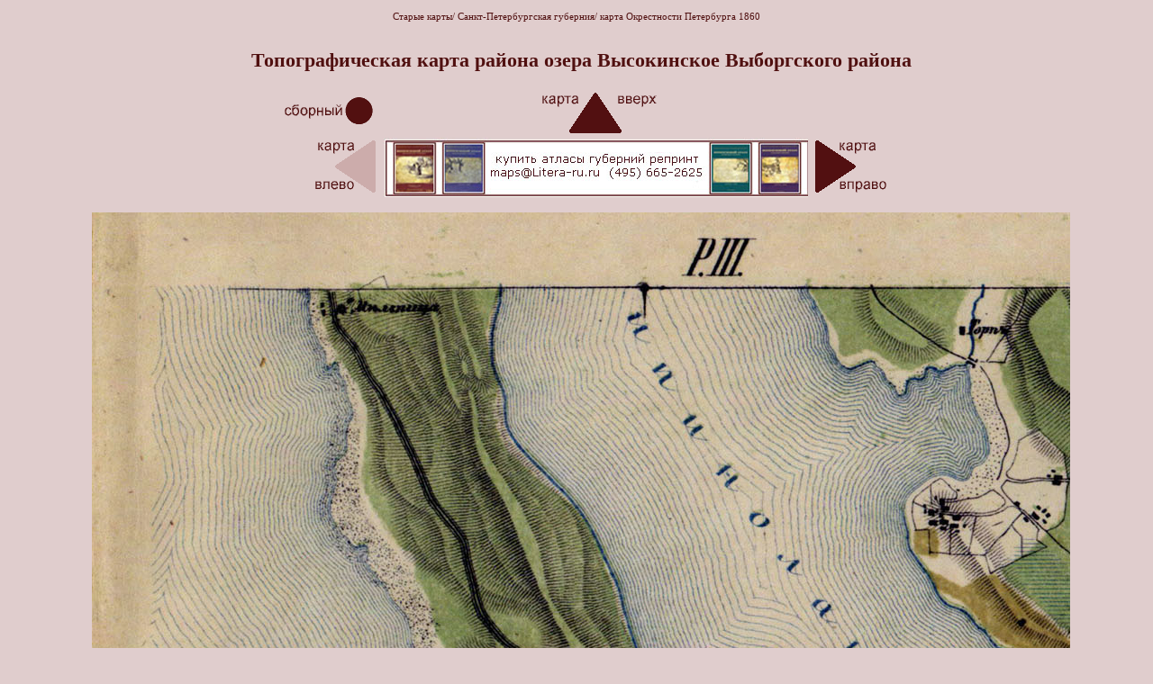

--- FILE ---
content_type: text/html; charset=windows-1251
request_url: https://starye-karty.litera-ru.ru/karty/spb/okrestnosti-peterburga/peterburg-r04list5-a.html
body_size: 2789
content:
<html Lang=Ru>
<head>
<meta http-equiv="Content-Type" 
content="text/html; charset=windows-1251">
<meta name="robots" content="index, follow">
<meta name="keywords" content="дореволюционная карта, карта Петербурга, Санкт-Петербургская губерния, карта, Меллу, Аутономон, Фитаномен, Алаипск, Выборгский район, Выборгский уезд, Выборгская губерния, Муурила, Кипинолан ярви, Высокинское, старинная карта">
<meta name="description" content="Выборгская губерния 1860 карта района озера Высокинское Выборгского района">
<title>Выборгская губерния 1860 карта района озера Высокинское Выборгского района</title>
<link href="../../../litera.css" rel="stylesheet" type="text/css">
</head>

<body bgcolor="#e0cdcd" leftmargin=0 topmargin=0 marginwidth="0" marginheight="0" style="font-family: Verdana;" text="#501010" link="#501010" vlink="#501010" alink="#501010">

<table width="100%" height="100%" border="0" cellspacing="0" cellpadding="0" align="center">
              <tr> 
                <td width="100%" align="center" valign="middle">                 
				<br><div align="center">
				<a href="https://starye-karty.litera-ru.ru" style="font-size: 11px;">Старые карты</a>/ 
				<a href="../../../karty-peterburgskaya_guberniya.html" style="font-size: 11px;">Санкт-Петербургская губерния</a>/ 
<a href="!!peterburg-okr1860sb.html" style="font-size: 11px;">карта Окрестности Петербурга 1860</a>
				<br>
				</div>
				<div align="center" style="margin-left: 20px; margin-right: 10px; font-size: 12px;">
				<br>
				<h1>Топографическая карта района озера Высокинское Выборгского района</h1><table cellspacing="2" cellpadding="2" border="0">
<tr>
    <td><a href="!!peterburg-okr1860sb.html"><img src="!sb.gif" width="115" height="51" border="0" alt=""></a></td>
    <td align="center"><a href="peterburg-r03list5-a.html"><img src="!up.gif" width="160" height="51" border="0" alt=""></a></td>
    <td></td>
</tr>
<tr>
    <td align="right"><img src="!left0.gif" width="80" height="60" border="0" alt="">&nbsp;</td>
    <td background="../../../ban/476x68-atlasy.jpg">	
	<!--noindex-->
<script async src="https://pagead2.googlesyndication.com/pagead/js/adsbygoogle.js"></script>
<!-- Карты 468 -->
<ins class="adsbygoogle"
     style="display:inline-block;width:468px;height:60px"
     data-ad-client="ca-pub-3671840722446334"
     data-ad-slot="1478742902"></ins>
<script>
     (adsbygoogle = window.adsbygoogle || []).push({});
</script>
<!--/noindex-->
	</td>
    <td>&nbsp;<a href="peterburg-r04list5-b.html"><img src="!right.gif" width="80" height="60" border="0" alt=""></a></td>
</tr>
</table>
<br>
		<div align="center">
		<img src="pic-spb/peterburg-r04list5-a.jpg" alt="" width="1086" height="2074" border="0" title="Санкт-Петербургская губерния, Выборгская губерния 1860 карта Выборгского района Ленинградской области, Муурила, озеро Кипинолан ярви, Высокинское, Меллу, Аутономон, Фитаномен, Алаипск, Выборгский уезд, Выборгская губерния">				
		</div>
		<br>
				
<table cellspacing="2" cellpadding="2" border="0">
<tr>
    <td><img src="!left0.gif" width="80" height="60" border="0" alt="">&nbsp;</td>
    <td align="center" background="../../../ban/2020litera476-1.gif">
<!--noindex-->
<script async src="https://pagead2.googlesyndication.com/pagead/js/adsbygoogle.js"></script>
<!-- Карты 468 -->
<ins class="adsbygoogle"
     style="display:inline-block;width:468px;height:60px"
     data-ad-client="ca-pub-3671840722446334"
     data-ad-slot="1478742902"></ins>
<script>
     (adsbygoogle = window.adsbygoogle || []).push({});
</script>
<!--/noindex-->		
	</td>
    <td>&nbsp;<a href="peterburg-r04list5-b.html"><img src="!right.gif" width="80" height="60" border="0" alt=""></a></td>
</tr>
<tr>
    <td align="right"></td>
    <td align="center"><img src="!down0.gif" width="160" height="51" border="0" alt=""></td>
    <td></td>
</tr>
</table>
	 <table width="800" border="0" cellspacing="2" cellpadding="2">
<tr>
    <td height="189">Данный  фрагмент топографической карты 1860 года покрывает территорию вблизи озера Высокинское Выборгского района. 
	На карте обозначена: деревня Муурила, которая входит в современный Выборгский район. 
	На карту нанесены озера Кипинолан ярви (Высокинское), Меллу, Аутономон, Фитаномен, Алаипск.
	Оригинальный масштаб карты  1см=420м. Данная территория была Выборгским уездом Выборгской губернии.</td>
</tr>
</table>
	 <br>
	 Купить более хорошую версию <a href="https://www.litera-ru.ru/!maps/data/karty/nmap_spb.html" style="text-decoration: underline;">карты (тиф 300дпи), в том числе в виде распечатанного атласа >>></a><br><br>
	 <div align="center">
				<!--noindex-->
				<!--Rating@Mail.ru counter-->
<img src="https://starye-karty.litera-ru.ru/ban/litera88x31-5toplist.gif" width="90" height="33" border="0" alt="заглушка топлиста">
				<!-- top100 (Kraken) Widget -->
<span id="top100_widget"></span>
<!-- END top100 (Kraken) Widget -->

<!-- top100 (Kraken) Counter -->
<script>
    (function (w, d, c) {
    (w[c] = w[c] || []).push(function() {
        var options = {
            project: 2645854,
            element: 'top100_widget',
        };
        try {
            w.top100Counter = new top100(options);
        } catch(e) { }
    });
    var n = d.getElementsByTagName("script")[0],
    s = d.createElement("script"),
    f = function () { n.parentNode.insertBefore(s, n); };
    s.type = "text/javascript";
    s.async = true;
    s.src =
    (d.location.protocol == "https:" ? "https:" : "http:") +
    "//st.top100.ru/top100/top100.js";

    if (w.opera == "[object Opera]") {
    d.addEventListener("DOMContentLoaded", f, false);
} else { f(); }
})(window, document, "_top100q");
</script>
<noscript>
  <img src="//counter.rambler.ru/top100.cnt?pid=2645854" alt="Топ-100" />
</noscript>
<!-- END top100 (Kraken) Counter -->
				<!--LiveInternet counter--><a href="//www.liveinternet.ru/click"
target="_blank"><img id="licntD535" width="88" height="31" style="border:0" 
title="LiveInternet: показано число просмотров и посетителей за 24 часа"
src="[data-uri]"
alt=""/></a><script>(function(d,s){d.getElementById("licntD535").src=
"//counter.yadro.ru/hit?t54.18;r"+escape(d.referrer)+
((typeof(s)=="undefined")?"":";s"+s.width+"*"+s.height+"*"+
(s.colorDepth?s.colorDepth:s.pixelDepth))+";u"+escape(d.URL)+
";h"+escape(d.title.substring(0,150))+";"+Math.random()})
(document,screen)</script><!--/LiveInternet-->
				
				
				<!--/noindex-->
</div>
<br></td>
    </tr>
    </table>



</body>
</html>


--- FILE ---
content_type: text/html; charset=utf-8
request_url: https://www.google.com/recaptcha/api2/aframe
body_size: 267
content:
<!DOCTYPE HTML><html><head><meta http-equiv="content-type" content="text/html; charset=UTF-8"></head><body><script nonce="d_D8J1knJ4Qo__viZCckvQ">/** Anti-fraud and anti-abuse applications only. See google.com/recaptcha */ try{var clients={'sodar':'https://pagead2.googlesyndication.com/pagead/sodar?'};window.addEventListener("message",function(a){try{if(a.source===window.parent){var b=JSON.parse(a.data);var c=clients[b['id']];if(c){var d=document.createElement('img');d.src=c+b['params']+'&rc='+(localStorage.getItem("rc::a")?sessionStorage.getItem("rc::b"):"");window.document.body.appendChild(d);sessionStorage.setItem("rc::e",parseInt(sessionStorage.getItem("rc::e")||0)+1);localStorage.setItem("rc::h",'1768937665735');}}}catch(b){}});window.parent.postMessage("_grecaptcha_ready", "*");}catch(b){}</script></body></html>

--- FILE ---
content_type: text/css
request_url: https://starye-karty.litera-ru.ru/litera.css
body_size: 116
content:
a {text-decoration : none;}
a:hover {text-decoration : underline;}
td {font-size : 11px;}
h1 {font-size: 22px;}
